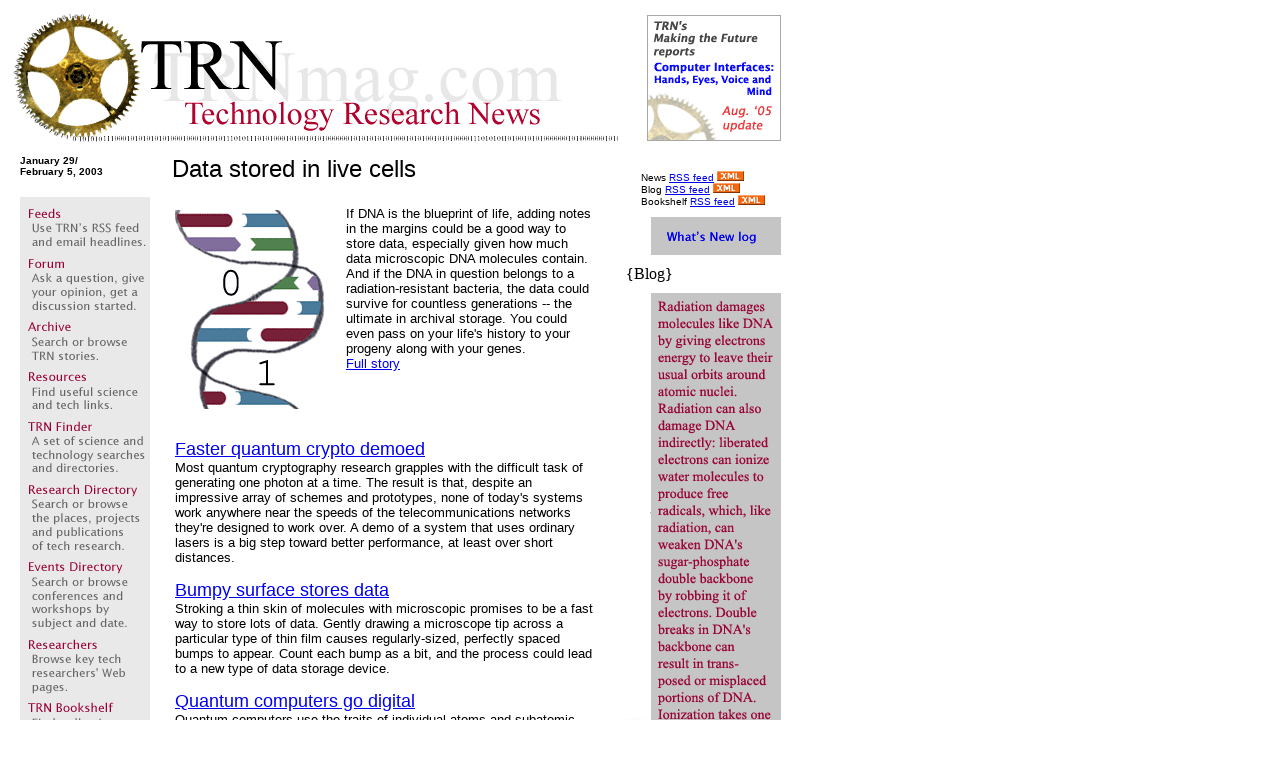

--- FILE ---
content_type: text/html
request_url: http://trnmag.com/Page_One/2003/Page_One_012903.html
body_size: 4151
content:
<html><!-- #BeginTemplate "/Templates/Page One.dwt" -->
<head>
<!-- #BeginEditable "doctitle" --> 
<title>Technology Research News</title>
<!-- #EndEditable --> 
<meta http-equiv="Content-Type" content="text/html; charset=iso-8859-1">
<META NAME="Description" CONTENT="Technology Research News (TRN) is an independent publication and news service dedicated to covering technology research developments in university, corporate and government labs.">
<META NAME="Keywords" CONTENT="Technology Research News, Technology Research, Computer Science News, Computer Science, University Research, Science, Information Technology, Nanotechnology, Biotechnology, Computing, Robotics, Engineering, Networking, Internet, Quantum Computing, Technology, Research, News, Wireless, Biometrics, Physics, Science Writing, Optics, Energy, Security, Cryptography, Chemistry, Biology, Biotech, Nanotech">
<style type="text/css">
<!--
-->
</style>
</head>
<body bgcolor="#FFFFFF">
<table width="801" cellspacing="0" cellpadding="0" border="0">
  <tr> 
    <td height="134" colspan="7" valign="top"> 
      <div align="left"><img src="/TRN-main-logo-mtf-ci-ad.gif" width="773" height="142" usemap="#Map2" border="0"></div>
    </td>
  </tr>
  <tr> 
    <td colspan="7" height="483" valign="top"> 
      <table width="100%" border="0" cellspacing="0" cellpadding="0">
        <tr> 
          <td colspan="2"> 
            <table width="795" border="0" cellspacing="0" cellpadding="5">
              <tr> 
                <td width="133" valign="top"> 
                  <table width="93%" border="0" cellspacing="0" cellpadding="0">
                    <tr> 
                      <td valign="top"> 
                        <table width="100%" border="0" cellspacing="0" cellpadding="0">
                          <tr> 
                            <td><img src="/Page%20One%20left%20column%20outside%20shim.jpg"> 
                            </td>
                            <td height="15" valign="bottom"> 
                              <div align="left"><font face="Arial, Helvetica, sans-serif" size="1"><b><!-- #BeginEditable "Date" -->January 
                                29/<br>
                                February 5, 2003<!-- #EndEditable -->&nbsp;&nbsp;&nbsp;</b></font></div>
                            </td>
                          </tr>
                          <tr> 
                            <td><img src="/Page%20One%20left%20column%20outside%20shim.jpg"> 
                            </td>
                            <td height="16" valign="top"><img src="/P1-Navbar21.gif" width="130" height="1183" usemap="#Map" border="0" href="http://www.trnmag.com/cgi-bin/yabb/YaBB.pl"></td>
                          </tr>
                        </table>
                      </td>
                    </tr>
                  </table>
                  <br>
                  <br>
                </td>
                <td width="455" valign="top"> 
                  <table width="100%" border="0" cellspacing="0" cellpadding="0">
                    <tr> 
                      <td height="36" valign="top"> &nbsp;&nbsp;&nbsp;<font face="Arial, Helvetica, sans-serif" size="5"><!-- #BeginEditable "Headline" -->Data 
                        stored in live cells<!-- #EndEditable --></font> 
                      </td>
                    </tr>
                  </table>
                  <table width="100%" border="0" cellspacing="0" cellpadding="5">
                    <tr> 
                      <td> 
                        <table width="100%" border="0" cellspacing="0" cellpadding="10">
                          <tr> 
                            <td width="152" height="19" valign="top"> 
                              <div align="left"><font face="Times New Roman, Times, serif" size="3"><!-- #BeginEditable "Image" --><img src="../../DNA%20Data%20Archiving%20Page%20One.gif" width="150" height="203"><!-- #EndEditable --></font></div>
                            </td>
                            <td width="300" height="19" valign="top"> 
                              <table width="100%" border="0" cellspacing="0" cellpadding="0">
                                <tr> 
                                  <td valign="top"><font face="Arial, Helvetica, sans-serif" size="2"><!-- #BeginEditable "Lead" -->If 
                                    DNA is the blueprint of life, adding notes 
                                    in the margins could be a good way to store 
                                    data, especially given how much data microscopic 
                                    DNA molecules contain. And if the DNA in question 
                                    belongs to a radiation-resistant bacteria, 
                                    the data could survive for countless generations 
                                    -- the ultimate in archival storage. You could 
                                    even pass on your life's history to your progeny 
                                    along with your genes.<br>
                                    <a href="../../Stories/2003/012903/Data_stored_in_live_cells_012903.html">Full 
                                    story</a> <!-- #EndEditable --></font></td>
                                </tr>
                              </table>
                            </td>
                          </tr>
                        </table>
                      </td>
                    </tr>
                    <tr> 
                      <td width="450" valign="top"> 
                        <table width="100%" border="0" cellspacing="0" cellpadding="10">
                          <tr> 
                            <td><font face="Arial, Helvetica, sans-serif" size="2"><!-- #BeginEditable "Stories" --><font size="4"> 
                              <a href="../../Stories/2003/012903/Faster_quantum_crypto_demoed_012903.html">Faster 
                              quantum crypto demoed</a> </font><br>
                              Most quantum cryptography research grapples with 
                              the difficult task of generating one photon at a 
                              time. The result is that, despite an impressive 
                              array of schemes and prototypes, none of today's 
                              systems work anywhere near the speeds of the telecommunications 
                              networks they're designed to work over. A demo of 
                              a system that uses ordinary lasers is a big step 
                              toward better performance, at least over short distances. 
                              <br>
                              <br>
                              <font size="4"> <a href="../../Stories/2003/012903/Bumpy_surface_stores_data_012903.html">Bumpy 
                              surface stores data</a> </font><br>
                              Stroking a thin skin of molecules with microscopic 
                              promises to be a fast way to store lots of data. 
                              Gently drawing a microscope tip across a particular 
                              type of thin film causes regularly-sized, perfectly 
                              spaced bumps to appear. Count each bump as a bit, 
                              and the process could lead to a new type of data 
                              storage device.<br>
                              <br>
                              <font size="4"> <a href="../../Stories/2003/012903/Quantum_computers_go_digital_012903.html">Quantum 
                              computers go digital</a> </font><br>
                              Quantum computers use the traits of individual atoms 
                              and subatomic particles to perform fantastically 
                              fast calculations. But quantum particles are notoriously 
                              hard to pin down, and it's tricky business using 
                              them for hard-and-fast digital calculations. A scheme 
                              that calls for pairs of electrons to slide past 
                              each other puts a little binary black and white 
                              in the otherwise colorful quantum world. <br>
                              <br>
                              <font size="4"> <a href="../../Stories/2003/012903/Tiny_hole_guides_atoms_against_tide_012903.html">Tiny 
                              hole guides atoms against tide</a> </font><br>
                              Cells manage to coax ions to flow through their 
                              membranes against the natural force driving the 
                              charged atoms. Researchers have duplicated this 
                              feat using a nanoscale hole in a plastic film. The 
                              results promise a better understanding of cells, 
                              and could lead to new ways to power biochemical 
                              nanomachines. <br>
                              <br>
                              <div align="center"><font size="4"><a href="Page_One_011503.html">Last 
                                Issue</a></font></div>
                              <br>
                              <br>
                              <!-- #EndEditable --></font></td>
                          </tr>
                        </table>
                      </td>
                    </tr>
                  </table>
                </td>
                <td width="177" valign="top"> 
                  <table width="100%" border="0" cellspacing="0" cellpadding="5">
                    <tr> 
                      <td colspan="2"><font face="Arial, Helvetica, sans-serif" size="1"><br>
                        </font><font face="Arial, Helvetica, sans-serif" size="1"> 
                        &nbsp;&nbsp;&nbsp;&nbsp;&nbsp;News&nbsp;<a href="/feed.xml">RSS 
                        feed</a> <a href="/feed.xml"><img src="/XMLsmall.gif" width="27" height="10" border="0"></a><br>
                        &nbsp;&nbsp;&nbsp;&nbsp;&nbsp;Blog&nbsp;<a href="/blogfeed.xml">RSS 
                        feed</a> <a href="/blogfeed.xml"><img src="/XMLsmall.gif" width="27" height="10" border="0"></a> 
                        <br>
                        &nbsp; &nbsp;&nbsp;&nbsp;Bookshelf&nbsp;<a href="/bookshelffeed.xml">RSS 
                        feed</a> <a href="/bookshelffeed.xml"><img src="/XMLsmall.gif" width="27" height="10" border="0"></a> 
                        </font></td>
                    </tr>
                    <tr> 
                      <td colspan="2"><a href="/whatsnew.html"><img src="/What%27s-New-P1-box.gif" width="155" height="38" border="0"></a> 
                      </td>
                    </tr>
                    <tr> 
                      <td colspan="2"><!-- #BeginEditable "Blog" -->{Blog}<!-- #EndEditable --></td>
                    </tr>
                    <tr> 
                      <td colspan="2"><font face="Times New Roman, Times, serif" size="3"><!-- #BeginEditable "Fact" --><img src="../../Fact%20012903.gif" width="155" height="470"><!-- #EndEditable --></font></td>
                    </tr>
                    <tr> 
                      <td colspan="2"><font face="Times New Roman, Times, serif" size="3"><!-- #BeginEditable "Quote" --><img src="../../Quote%20012903.gif" width="155" height="280"><!-- #EndEditable --></font></td>
                    </tr>
                    <tr> 
                      <td colspan="2"> <img src="/20-spacer.jpg" width="20" height="4"> 
                        <script type="text/javascript"><!--
google_ad_client = "pub-1871503723648057";
google_ad_width = 120;
google_ad_height = 90;
google_ad_format = "120x90_0ads_al_s";
google_ad_channel ="2813529054";
google_color_border = "333333";
google_color_bg = "EEEEEE";
google_color_link = "0000FF";
google_color_url = "666666";
google_color_text = "333333";
//--></script>
                        <script type="text/javascript"
  src="http://pagead2.googlesyndication.com/pagead/show_ads.js">
</script>
                      </td>
                    </tr>
                    <tr> 
                      <td><img src="/20-spacer.jpg" width="20" height="4"></td>
                      <td><font face="Arial, Helvetica, sans-serif" size="1">Thanks 
                        to Kevin from <a href="http://GoldBamboo.com">GoldBamboo.com</a> 
                        for technical support </font></td>
                    </tr>
                  </table>
                </td>
              </tr>
            </table>
          </td>
        </tr>
      </table>
    </td>
  </tr>
  <tr> 
    <td width="6" height="115" valign="top"></td>
    <td height="115" colspan="6" valign="middle" bgcolor="#CCCCCC"> 
      <div align=CENTER><font size="1" face="Arial, Helvetica, sans-serif"><a style="color: rgb(204,51,51);" href="http://www.trnmag.com/index.html"><br>
        Home</a>&nbsp;&nbsp;&nbsp;&nbsp; <a style="color: rgb(204,51,51);" href="http://www.trnmag.com/Archive/archive.html">Archive</a>&nbsp;&nbsp;&nbsp;&nbsp;&nbsp;<a style="color: rgb(204,51,51);"href="http://www.trnmag.com/Resources/resources.html">Resources</a>&nbsp;&nbsp;&nbsp; 
        <a style="color: rgb(204,51,51);" href="/thetrnfinder.html">TRN Finder</a>&nbsp;&nbsp;&nbsp; 
        <a style="color: rgb(204,51,51);" href="http://www.trnmag.com/Directory/directory.html">Research 
        Directory</a>&nbsp;&nbsp;&nbsp;&nbsp; <a style="color: rgb(204,51,51);" href="http://www.trnmag.com/Events/events.html">Events 
        Directory</a>&nbsp;&nbsp;&nbsp;&nbsp;&nbsp; <a style="color: rgb(204,51,51);" href="http://www.trnmag.com/researcherstowatch.html">Researchers</a>&nbsp;&nbsp;&nbsp;&nbsp; 
        <a style="color: rgb(204,51,51);" href="http://www.trnmag.com/bookshelf.html">Bookshelf</a>&nbsp;&nbsp;&nbsp;&nbsp;&nbsp;<a style="color: rgb(204,51,51);" href="http://www.trnmag.com/Glossary/AglossaryA.html">Glossary</a><font size="6"><br>
        <font size="1"><br>
        </font> </font> <a style="color: rgb(204,51,51);" href="http://www.trnmag.com/offlinepublications.html">Offline 
        Publications</a>&nbsp;&nbsp;&nbsp;&nbsp; <a style="color: rgb(204,51,51);" href="http://www.trnmag.com/feeds.html">Feeds</a>&nbsp;&nbsp;&nbsp;&nbsp; 
        <a style="color: rgb(204,51,51);" href="http://www.trnmag.com/contribute.html">Contribute</a>&nbsp;&nbsp;&nbsp;&nbsp;&nbsp; 
        <a style="color: rgb(204,51,51);" href="http://www.trnmag.com/underdevelopment.html">Under 
        Development</a>&nbsp;&nbsp;&nbsp;&nbsp;&nbsp; <a style="color: rgb(204,51,51);" href="http://www.cafepress.com/trn">T-shirts 
        etc.</a>&nbsp;&nbsp;&nbsp;&nbsp;&nbsp; <a style="color: rgb(204,51,51);" href="http://www.cafepress.com/trn"></a><a style="color: rgb(204,51,51);" href="http://www.trnmag.com/classifieds.html">Classifieds</a><a style="color: rgb(204,51,51);" href="http://www.trnmag.com/t/comments.html"><br>
        <br>
        </a><a style="color: rgb(204,51,51);" href="http://www.trnmag.com/cgi-bin/yabb/YaBB.pl">Forum</a>&nbsp;&nbsp;&nbsp;&nbsp;<a style="color: rgb(204,51,51);" href="http://www.trnmag.com/t/comments.html">Comments</a>&nbsp;&nbsp;&nbsp;&nbsp; 
        <a style="color: rgb(204,51,51);" href="http://www.trnmag.com/contact.html">Feedback</a>&nbsp;&nbsp;&nbsp;&nbsp; 
        <a style="color: rgb(204,51,51);" href="http://www.trnmag.com/About_TRN/about_trn.html"> 
        About TRN</a>&nbsp;&nbsp;&nbsp;&nbsp; <a style="color: rgb(204,51,51);" href="http://www.trnmag.com/About_TRN/about_trn.html"> 
        </a>TRN <a style="color: rgb(204,51,51);"href="http://www.trnmag.com/newswire.html"> 
        Newswire and Headline Feeds</a> for Web sites<br>
        <br>
        </font></div>
    </td>
  </tr>
  <tr> 
    <td width="6" height="12" valign="top"></td>
    <td colspan="6" height="12" valign="top"></td>
    <td width="7" height="12" valign="top"></td>
  </tr>
  <tr> 
    <td width="6" height="34" valign="top"></td>
    <td height="34" colspan="6" valign="top"> 
      <p align=CENTER><font size="1" face="Times New Roman, Times, serif">&#169; 
        Copyright Technology Research News, LLC 2000-2005. All rights reserved.</font></p>
    </td>
  </tr>
  <tr> 
    <td width="6" height="1" valign="top"><img width="6" height="1" src="/Templates/transparent.gif"></td>
    <td width="5" height="1" valign="top"><img width="5" height="1" src="/Templates/transparent.gif"></td>
    <td width="163" height="1" valign="top"><img width="150" height="1" src="/Templates/transparent.gif"></td>
    <td width="15" height="1" valign="top"><img width="14" height="1" src="/Templates/transparent.gif"></td>
    <td width="457" height="1" valign="top"><img width="420" height="1" src="/Templates/transparent.gif"></td>
    <td width="9" height="1" valign="top"><img width="8" height="1" src="/Templates/transparent.gif"></td>
    <td width="139" height="1" valign="top"><img width="126" height="1" src="/Templates/transparent.gif"></td>
  </tr>
</table>
<map name="Map"> 
  <area shape="rect" coords="2,26,131,75" href="/feeds.html">
  <area shape="rect" coords="4,142,117,190" href="/Archive/archive.html">
  <area shape="rect" coords="3,192,124,239" href="/Resources/resources.html">
  <area shape="rect" coords="4,305,123,377" href="/Directory/directory.html">
  <area shape="rect" coords="2,384,115,456" href="/Events/events.html">
  <area shape="rect" coords="4,460,111,520" href="/researcherstowatch.html">
  <area shape="rect" coords="4,523,112,581" href="/bookshelf.html">
  <area shape="rect" coords="3,584,118,646" href="/How_It_Works.html">
  <area shape="rect" coords="3,652,116,708" href="/Glossary/AglossaryA.html">
  <area shape="rect" coords="3,712,119,774" href="/t/comments.html">
  <area shape="rect" coords="5,776,128,837" href="/underdevelopment.html">
  <area shape="rect" coords="4,842,122,913" href="/contribute.html">
  <area shape="rect" coords="4,917,114,951" href="http://www.cafepress.com/trn">
  <area shape="rect" coords="3,954,114,999" href="/classifieds.html">
  <area shape="rect" coords="2,1002,125,1065" href="/offlinepublications.html">
  <area shape="rect" coords="4,1069,125,1129" href="/newswire.html">
  <area shape="rect" coords="5,1131,127,1178" href="/About_TRN/about_trn.html">
  <area shape="rect" coords="3,241,126,303" href="/thetrnfinder.html">
  <area shape="rect" coords="2,76,126,140" href="http://www.trnmag.com/cgi-bin/yabb/YaBB.pl">
</map>
<map name="Map2">
  <area shape="rect" coords="637,5,777,136" href="http://www.trnmag.com/mtfcomputerinterfaces.html">
</map>
</body>
<!-- #EndTemplate --></html>


--- FILE ---
content_type: text/html; charset=utf-8
request_url: https://www.google.com/recaptcha/api2/aframe
body_size: 267
content:
<!DOCTYPE HTML><html><head><meta http-equiv="content-type" content="text/html; charset=UTF-8"></head><body><script nonce="ZsNgaxOLR-Ch8sSMSOaxPw">/** Anti-fraud and anti-abuse applications only. See google.com/recaptcha */ try{var clients={'sodar':'https://pagead2.googlesyndication.com/pagead/sodar?'};window.addEventListener("message",function(a){try{if(a.source===window.parent){var b=JSON.parse(a.data);var c=clients[b['id']];if(c){var d=document.createElement('img');d.src=c+b['params']+'&rc='+(localStorage.getItem("rc::a")?sessionStorage.getItem("rc::b"):"");window.document.body.appendChild(d);sessionStorage.setItem("rc::e",parseInt(sessionStorage.getItem("rc::e")||0)+1);localStorage.setItem("rc::h",'1766379415342');}}}catch(b){}});window.parent.postMessage("_grecaptcha_ready", "*");}catch(b){}</script></body></html>